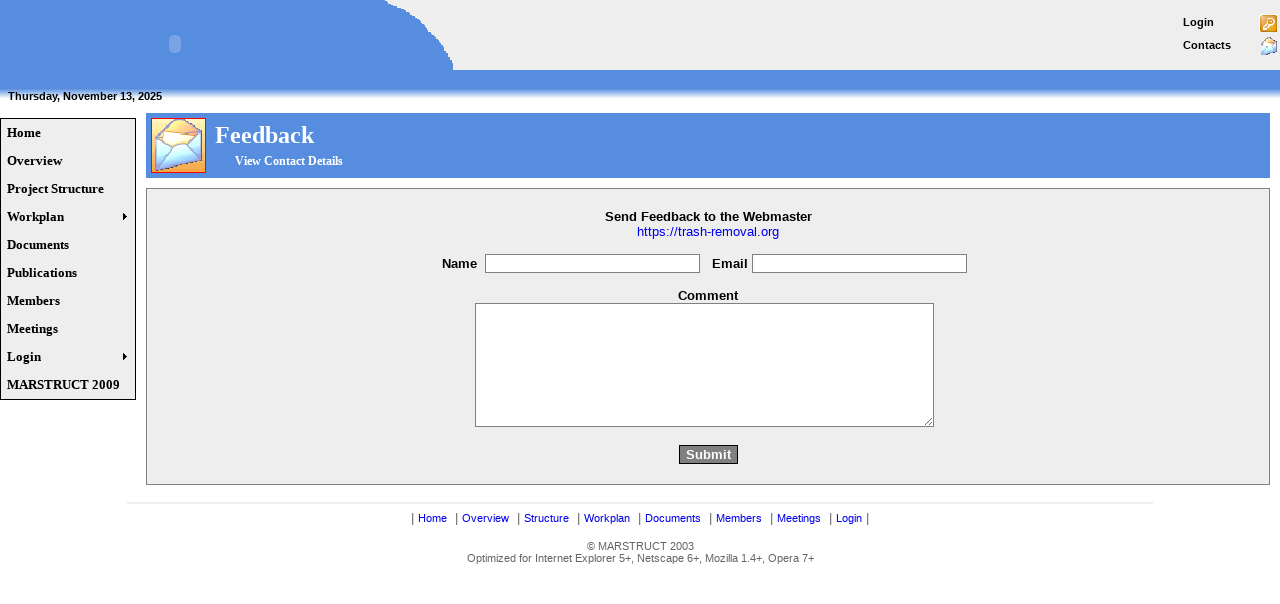

--- FILE ---
content_type: text/html; charset=Windows-1252
request_url: http://www.mar.ist.utl.pt/Marstruct/feedback.aspx?page=https%3A%2F%2Ftrash-removal.org
body_size: 8131
content:

<!DOCTYPE HTML PUBLIC "-//W3C//DTD HTML 4.0 Transitional//EN" >
<HTML>
	<HEAD>
		<title>feedback</title>
		<meta name="GENERATOR" Content="Microsoft Visual Studio .NET 7.1">
		<meta name="CODE_LANGUAGE" Content="C#">
		<meta name="vs_defaultClientScript" content="JavaScript">
		<meta name="vs_targetSchema" content="http://schemas.microsoft.com/intellisense/ie5">
		<LINK href="marstruct.css" type="text/css" rel="stylesheet">
		<script language="JavaScript1.2" src="stm31.js" type="text/javascript"></script>
	</HEAD>
	<body MS_POSITIONING="GridLayout" bottomMargin="0" vLink="blue" leftMargin="0" topMargin="0"
		rightMargin="0" marginheight="0" marginwidth="0">
		<form name="Form1" method="post" action="feedback.aspx?page=https%3A%2F%2Ftrash-removal.org" id="Form1">
<input type="hidden" name="__VIEWSTATE" value="dDwxMDY5ODU5NjYzOzs+8VM1S1p4MAMjj91p8vZXfWZdF8k=" />

			
<table cellSpacing="0" cellPadding="0" width="100%" border="0">
	<tr>
		<td class="blueshade" width="350" rowSpan="2">
			<OBJECT codeBase="http://download.macromedia.com/pub/shockwave/cabs/flash/swflash.cab#3,0,0,0"
				height="70" width="350" classid="clsid:D27CDB6E-AE6D-11cf-96B8-444553540000" VIEWASTEXT>
				<PARAM NAME="_cx" VALUE="9260">
				<PARAM NAME="_cy" VALUE="1852">
				<PARAM NAME="FlashVars" VALUE="">
				<PARAM NAME="Movie" VALUE="title.swf">
				<PARAM NAME="Src" VALUE="title.swf">
				<PARAM NAME="WMode" VALUE="Window">
				<PARAM NAME="Play" VALUE="-1">
				<PARAM NAME="Loop" VALUE="-1">
				<PARAM NAME="Quality" VALUE="High">
				<PARAM NAME="SAlign" VALUE="">
				<PARAM NAME="Menu" VALUE="-1">
				<PARAM NAME="Base" VALUE="">
				<PARAM NAME="AllowScriptAccess" VALUE="always">
				<PARAM NAME="Scale" VALUE="ShowAll">
				<PARAM NAME="DeviceFont" VALUE="0">
				<PARAM NAME="EmbedMovie" VALUE="0">
				<PARAM NAME="BGColor" VALUE="578DDF">
				<PARAM NAME="SWRemote" VALUE="">
				<PARAM NAME="MovieData" VALUE="">
				<embed src="title.swf" pluginspage="http://www.macromedia.com/shockwave/download/" type="application/x-shockwave-flash"
					width="350" height="70" bgcolor="#578DDF"> </embed>
			</OBJECT>
		</td>
		<td class="greyshade" align="left" width="100%"><IMG height="70" hspace="0" src="corner.gif" align="left" vspace="0" border="0"></td>
		<td class="greyshade" width="100">
			<table cellSpacing="1" cellPadding="2" width="100" border="0">
				<tr>
					<td>
					<a title='Login' href='login.aspx' class='blackminorlinks'><IMG src='key.gif' align='right' border='0'>Login</a>
					&nbsp;</td>
				</tr>
				<tr>
					<td><a title="Contact Information" href="contacts.aspx" class="blackminorlinks"><IMG src="mail.gif" align="right" border="0">Contacts</a>&nbsp;</td>
				</tr>
							
			</table>
		</td>
	</tr>
	<tr>
		<td class="blueshade" style="HEIGHT: 18px">&nbsp;</td>
		<td class="blueshade" style="HEIGHT: 18px">&nbsp;</td>
	</tr>
	<tr>
		<td background="back.jpg">
			&nbsp;&nbsp;<span class='minortitle'>Thursday, November 13, 2025</span>
		</td>
		<td align="right" colspan="2" background="back.jpg"><span id="Header1_Login1_Label1" class="minortitle"><b></b></span>
&nbsp;&nbsp;</td>
	</tr>
</table>

			<table cellSpacing="0" cellPadding="0" width="100%" border="0">
				<tr>
					<td vAlign="top" width="150"><br>
						<script language="JavaScript1.2" type="text/javascript" src="side1menu.js"></script>
						
					</td>
					<td vAlign="top" width="100%">
						<table border="0" width="100%" cellpadding="5" cellspacing="10">
							<tr>
								<td class="blueshade">
								<table border="0" cellpadding="0" cellspacing="0">
								<tr>
								<td><IMG src="bigmail.gif" align="left" border="0"></td>
								<td>
								<table border="0" cellspacing="0" cellpadding="2"><tr><td>&nbsp;<span class="whitemaintitle">Feedback</span>
									</td></tr><tr><td>
									&nbsp;&nbsp;&nbsp;&nbsp;&nbsp;&nbsp;<a class="whiteminorlink" href="contacts.aspx" title="View Contact Details" onmouseover="displayStatusMsg('View Contact Details');return document.returnValue">View Contact Details</a>
						</td></tr></table>
								</td>
								</tr>
								</table>								
									</script>
								</td>
							</tr>
							<tr>
								<td align="center" style="BORDER-RIGHT: gray thin solid; BORDER-TOP: gray thin solid; BORDER-LEFT: gray thin solid; BORDER-BOTTOM: gray thin solid"
									bgColor="#eeeeee"><br>
									<span class="highlighttitle">Send Feedback to the Webmaster</span><br>
									<a id="HyperLink1" href="https://trash-removal.org">https://trash-removal.org</a>
									<br>
									<br>
									<span class="highlighttitle">Name</span>&nbsp;
									<input name="TextBox1" type="text" maxlength="100" size="25" id="TextBox1" onfocus="highlighton('TextBox1')" onblur="highlightoff('TextBox1')" style="BORDER-RIGHT: gray thin solid; BORDER-TOP: gray thin solid; BORDER-LEFT: gray thin solid; BORDER-BOTTOM: gray thin solid" />
									&nbsp;&nbsp;<span class="highlighttitle">Email</span>
									<input name="TextBox2" type="text" maxlength="100" size="25" id="TextBox2" onfocus="highlighton('TextBox2')" onblur="highlightoff('TextBox2')" style="BORDER-RIGHT: gray thin solid; BORDER-TOP: gray thin solid; BORDER-LEFT: gray thin solid; BORDER-BOTTOM: gray thin solid" />
									&nbsp;<br>
									&nbsp;&nbsp;
									&nbsp;
									<br>
									<span class="highlighttitle">Comment</span><br>
									<textarea name="TextBox3" rows="8" cols="55" id="TextBox3" onfocus="highlighton('TextBox3')" onblur="highlightoff('TextBox3')" style="BORDER-RIGHT: gray thin solid; BORDER-TOP: gray thin solid; BORDER-LEFT: gray thin solid; BORDER-BOTTOM: gray thin solid"></textarea>
									&nbsp;<br>
									&nbsp;
									<br>
									<input type="submit" name="Button1" value="Submit" onclick="if (typeof(Page_ClientValidate) == 'function') Page_ClientValidate(); " language="javascript" id="Button1" style="BORDER-RIGHT: #000000 thin solid; BORDER-TOP: #000000 thin solid; FONT-WEIGHT: bold; BORDER-LEFT: #000000 thin solid; CURSOR: hand; COLOR: #ffffff; BORDER-BOTTOM: #000000 thin solid; BACKGROUND-COLOR: gray" />
									<br>
									&nbsp;
								</td>
							</tr>
						</table>
					</td>
				</tr>
			</table>
			<table cellSpacing="0" cellPadding="0" width="100%" border="0">
				<tr>
					<td>
						
<table border="0" cellpadding="0" cellspacing="0" width="100%">
	<tr>
		<td align="center">
			<hr color="#eeeeee" width="80%">
			&nbsp;|&nbsp;<a class="disclaimer" href="index.aspx" title="Home" onmouseover="displayStatusMsg('MARSTRUCT HomePage');return document.returnValue">Home</a>
			&nbsp;|&nbsp;<a class="disclaimer" href="overview.aspx" title="Overview" onmouseover="displayStatusMsg('Project Overview');return document.returnValue">Overview</a>
			&nbsp;|&nbsp;<a class="disclaimer" href="structure.aspx" title="Structure" onmouseover="displayStatusMsg('Project Structure');return document.returnValue">Structure</a>
			&nbsp;|&nbsp;<a class="disclaimer" href="workplan.aspx" title="Workplan" onmouseover="displayStatusMsg('Workplan');return document.returnValue">Workplan</a>
			&nbsp;|&nbsp;<a class="disclaimer" href="documents.aspx" title="Documents" onmouseover="displayStatusMsg('Public Documents');return document.returnValue">Documents</a>
			&nbsp;|&nbsp;<a class="disclaimer" href="members.aspx" title="Members" onmouseover="displayStatusMsg('Project Members');return document.returnValue">Members</a>
			&nbsp;|&nbsp;<a class="disclaimer" href="meetings.aspx" title="Meetings" onmouseover="displayStatusMsg('Project Meetings');return document.returnValue">Meetings</a>
			&nbsp;|&nbsp;<a class="disclaimer" href="login.aspx" title="Login" onmouseover="displayStatusMsg('Login');return document.returnValue">Login</a>&nbsp;|&nbsp;<br>
			<br>
			<span class="disclaimer">© MARSTRUCT 2003<br>
				Optimized for Internet Explorer 5+, Netscape 6+, Mozilla 1.4+, Opera 7+</span>
		</td>
	</tr>
</table>

					</td>
				</tr>
			</table>
		</form>
	</body>
</HTML>


--- FILE ---
content_type: text/css
request_url: http://www.mar.ist.utl.pt/Marstruct/marstruct.css
body_size: 1233
content:
body
{
	scrollbar-shadow-color: #cccccc;
	scrollbar-arrow-color: #ffffff;
	scrollbar-base-color: #578ddf;
	scrollbar-3d-light-color: #cccccc;
	scrollbar-dark-shadow-color: #000000;
}

body, td, p, tr, table, div
{
	font-size: 10pt;
	font-family: Verdana, Arial, Helvetica, sans-serif;
	color: #666666;	
}

a
{
	text-decoration: none;
}

.highlighttitle
{
	font-weight: bold;
	color: #000000;
}

.minortitle
{
	font-weight: bold;
	color: #000000;
	font-size: 8pt;	
}

.blueshade
{
	background-color: #578ddf;
}

.whitetitle
{
	font-weight: bold;
	color: #ffffff;
}

a:hover
{
	color: #ff0000;
}

.greyshade
{
	background-color: #eeeeee;
}

a.blackminorlinks
{
	font-weight: bold;
	color: #000000;
	font-size: 8pt;
}

.disclaimer
{
	font-size: 8pt;
}

.blacklinks
{
	color: #000000;
	font-weight: bold;
}

.graylighttitle
{
	font-weight: bold;
	color: #666666;
}

.data 
{
	display: none; 
}

.whitemaintitle
{
	color: #ffffff;
	font-weight: bold;
	font-size: 18pt;
	font-family: Verdana;
}

.whiteminorlink
{
	color: #ffffff;
	font-weight: bold;
	font-size: 9pt;
	font-family: Verdana;
}

.whiteminorlink:hover
{
	color: #cccccc;
}

--- FILE ---
content_type: application/x-javascript
request_url: http://www.mar.ist.utl.pt/Marstruct/side1menu.js
body_size: 3549
content:
<!--
stm_bm(["menu69f8",400,"","blank.gif",0,"","",0,0,250,0,1000,1,0,0]);
stm_bp("p0",[1,4,0,0,2,3,0,7,100,"",-2,"",-2,50,0,0,"#eeeeee","#eeeeee","",3,1,1,"#000000"]);
stm_ai("p0i0",[0,"Home","","",-1,-1,0,"index.aspx","_self","Home","Home","","",-1,-1,0,"","",-1,-1,0,0,1,"#eeeeee",0,"#cccccc",0,"","",3,3,1,1,"#eeeeee","#666666","#000000","#000000","bold 10pt Verdana","bold 10pt Verdana",0,0]);
stm_aix("p0i1","p0i0",[0,"Overview","","",-1,-1,0,"overview.aspx","_self","Project Overview","Project Overview"]);
stm_aix("p0i2","p0i0",[0,"Project Structure","","",-1,-1,0,"structure.aspx","_self","Project Structure","Project Structure"]);
stm_aix("p0i3","p0i0",[0,"Workplan","","",-1,-1,0,"workplan.aspx","_self","Workplan","Workplan","","",-1,-1,0,"arrow_r.gif","arrow_r.gif",7,7]);
stm_bpx("p1","p0",[1,2,0,0,2,3,0,0]);
stm_aix("p1i0","p0i0",[0,"WP1 - Methods and Tools for Loads and Load Effects","","",-1,-1,0,"workpackage1.aspx","_self","WP1 - Methods and Tools for Loads and Load Effects","WP1 - Methods and Tools for Loads and Load Effects"]);
stm_aix("p1i1","p0i0",[0,"WP2 - Methods and Tools for Strength Assessment","","",-1,-1,0,"workpackage2.aspx","_self","WP2 - Methods and Tools for Strength Assessment","WP2 - Methods and Tools for Strength Assessment"]);
stm_aix("p1i2","p0i0",[0,"WP3 - Experimental Analysis of Structures","","",-1,-1,0,"workpackage3.aspx","_self","WP3 - Experimental Analysis of Structures","WP3 - Experimental Analysis of Structures"]);
stm_aix("p1i3","p0i0",[0,"WP4 - Materials and Fabrication of Structures","","",-1,-1,0,"workpackage4.aspx","_self","WP4 - Materials and Fabrication of Structures","WP4 - Materials and Fabrication of Structures"]);
stm_aix("p1i4","p0i0",[0,"WP5 - Methods and Tools for Structural Design and Optimisation","","",-1,-1,0,"workpackage5.aspx","_self","WP5 - Methods and Tools for Structural Design and Optimisation","WP5 - Methods and Tools for Structural Design and Optimisation"]);
stm_aix("p1i5","p0i0",[0,"WP6 - Structural Reliability, Safety and Environmental Protection","","",-1,-1,0,"workpackage6.aspx","_self","WP6 - Structural Reliability, Safety and Environmental Protection","WP6 - Structural Reliability, Safety and Environmental Protection"]);
stm_aix("p1i6","p0i0",[0,"WP7 - Management, Integration, Dissemination and Exploitation","","",-1,-1,0,"workpackage7.aspx","_self","WP7 - Management, Integration, Dissemination and Exploitation","WP7 - Management, Integration, Dissemination and Exploitation"]);
stm_ep();
stm_aix("p0i4","p0i0",[0,"Documents","","",-1,-1,0,"documents.aspx","_self","Public Documents","Public Documents"]);
stm_aix("p0i4","p0i0",[0,"Publications","","",-1,-1,0,"publications.aspx","_self","MARSTRUCT Publications","MARSTRUCT Publications"]);
stm_aix("p0i5","p0i0",[0,"Members","","",-1,-1,0,"members.aspx","_self","Project Members","Project Members"]);
stm_aix("p0i6","p0i0",[0,"Meetings","","",-1,-1,0,"meetings.aspx","_self","Project Meetings","Project Meetings"]);
stm_aix("p0i6","p0i0",[0,"Login","","",-1,-1,0,"","_self","Login","Login","","",-1,-1,0,"arrow_r.gif","arrow_r.gif",7,7]);
stm_bpx("p2","p1",[]);
stm_aix("p2i0","p0i0",[0,"Members Area","","",-1,-1,0,"login.aspx","_self","Members Area","Members Area"]);
stm_aix("p2i1","p0i0",[0,"Registration","","",-1,-1,0,"registration.aspx","_self","Registration","Registration"]);
stm_ep();
stm_aix("p0i6","p0i0",[0,"MARSTRUCT 2009","","",-1,-1,0,"marstruct2009/index.aspx","_self","MARSTRUCT 2009 Conference","MARSTRUCT 2009 Conference"]);
stm_em();
//-->